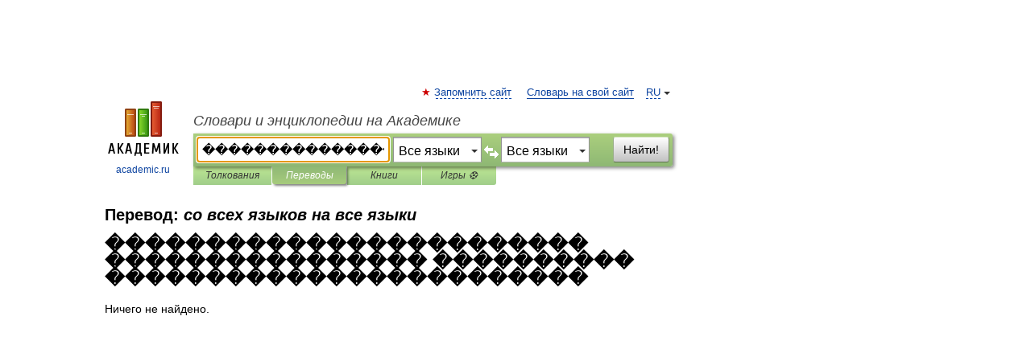

--- FILE ---
content_type: application/javascript; charset=utf-8
request_url: https://fundingchoicesmessages.google.com/f/AGSKWxVffLmj6MOKwQf72xc745VsWP6J4udW3qwYnRzBfaubYE1jDPCMccElsPu7BHIkyX9hWsHtepXRmmm7tefz53HTVgsqYormIl2Pk1qg8jtYojJ-dbqtvteoGv6hlsqpk1KAYDlXD_m0XSniG8e1aP_8E75sN2fV6IkCqgBDOu_nop0lBS2mdRMsU7RW/__images/ad_/xml/ads__banner-ad./smalAds./adtech-
body_size: -1289
content:
window['fa190043-8ec3-4e5b-b739-e98c3205da5c'] = true;